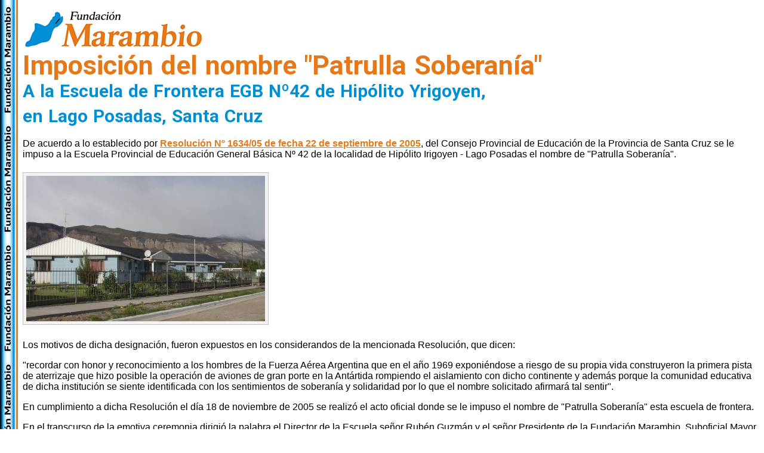

--- FILE ---
content_type: text/html
request_url: https://www.marambio.aq/escuela42patrullasoberania.html
body_size: 5735
content:
<!doctype html>
<html>
<head>
<meta charset="utf-8">
<link href="https://www.marambio.aq/aq2015.css" rel="stylesheet" type="text/css">
<link href="https://www.marambio.aq/aq.css" rel="stylesheet" type="text/css">
<link rel="preconnect" href="https://fonts.googleapis.com">
<link rel="preconnect" href="https://fonts.gstatic.com" crossorigin>
<link href="https://fonts.googleapis.com/css2?family=PT+Sans:wght@700&family=Roboto:wght@700&display=swap" rel="stylesheet">
<!-- Global site tag (gtag.js) - Google Analytics -->
<script async src="https://www.googletagmanager.com/gtag/js?id=UA-797235-1"></script>
<script>
  window.dataLayer = window.dataLayer || [];
  function gtag(){dataLayer.push(arguments);}
  gtag('js', new Date());
  gtag('config', 'UA-797235-1');
</script>
<title>La Escuela de Frontera EGB Nº42 de Hipólito Yrigoyen</title>
</head>
<body>
<p class="TEXTO_15"><img src="https://www.marambio.aq/images/logo2010d.png" alt="Fundaci&oacute;n Marambio"/><br>
  <span class="TITULAR_15">Imposición del nombre &quot;Patrulla Soberanía&quot;</span><br>
  <span class="BAJADA_15">A la Escuela de Frontera EGB Nº42  de Hipólito Yrigoyen, <br>
en
Lago Posadas, Santa Cruz</span></p>
<!-- AddThis Tool --><div class="addthis_inline_share_toolbox"></div>
<p class="TEXTO_15">De acuerdo a lo establecido por <a href="resolucion1634.html">Resoluci&oacute;n N&ordm; 1634/05 de fecha 22 de septiembre de 2005</a>, del Consejo Provincial de Educaci&oacute;n de la Provincia de Santa Cruz se le impuso a la Escuela Provincial de Educaci&oacute;n General B&aacute;sica N&ordm; 42 de la localidad de Hip&oacute;lito Irigoyen - Lago Posadas el nombre de &quot;Patrulla Soberan&iacute;a&quot;.</p>
<p class="TEXTO_15"><img src="https://www.marambio.aq/galeria/albums/lagoposadas/normal_escuela.jpg" alt="Fundaci&oacute;n Marambio" class="IMAGEN_TITULAR"/></p>
<p class="TEXTO_15">Los motivos de dicha designaci&oacute;n, fueron expuestos en los considerandos de la mencionada Resoluci&oacute;n, que dicen:</p>
<p class="TEXTO_15">&quot;recordar con honor y reconocimiento a los hombres de la Fuerza A&eacute;rea Argentina que en el a&ntilde;o 1969 exponi&eacute;ndose a riesgo de su propia vida construyeron la primera pista de aterrizaje que hizo posible la operaci&oacute;n de aviones de gran porte en la Ant&aacute;rtida rompiendo el aislamiento con dicho continente y adem&aacute;s porque la comunidad educativa de dicha instituci&oacute;n se siente identificada con los sentimientos de soberan&iacute;a y solidaridad por lo que el nombre solicitado afirmar&aacute; tal sentir&quot;.</p>
<p class="TEXTO_15">En cumplimiento a dicha Resoluci&oacute;n el d&iacute;a 18 de noviembre de 2005 se realiz&oacute; el acto oficial donde se le impuso el nombre de &quot;Patrulla Soberan&iacute;a&quot; esta escuela de frontera.</p>
<p class="TEXTO_15">En el transcurso de la emotiva ceremonia dirigi&oacute; la palabra el Director de la Escuela se&ntilde;or Rub&eacute;n Guzm&aacute;n y el se&ntilde;or Presidente de la Fundaci&oacute;n Marambio, Suboficial Mayor FAA (R) VGM-EDB Dr. Juan Carlos Luj&aacute;n, qui&eacute;n fue integrante de la Patrulla Soberan&iacute;a, fundadora de la Base A&eacute;rea Vicecomodoro Marambio (29-OCT-1969), quien viaj&oacute; especialmente al lugar, para estar presente en este acto donde se cont&oacute; con la compa&ntilde;&iacute;a y colaboraci&oacute;n  del organizador y coordinador de este evento el se&ntilde;or Jorge Garz&oacute;n de Caleta Olivias - Santa Cruz y de los radioaficionados de dicha Ciudad, que utilizando equipos de radio m&oacute;viles se pusieron en contacto con la Base Marambio de la Ant&aacute;rtida Argentina, dando un marco especial a esta ceremonia.</p>
<p class="TEXTO_15"><img src="https://www.marambio.aq/galeria/albums/lagoposadas/normal_escuelacartel.jpg" alt="Fundaci&oacute;n Marambio" class="IMAGEN_TITULAR"/></p>
<p class="TEXTO_15">Esta escuela se encuentra ubicada en la localidad de Hip&oacute;lito Irigoyen, Departamento R&iacute;o Chico de la Provincia de Santa Cruz, en el l&iacute;mite con Chile junto a la Cordillera de los Andes al pie de la meseta El &Aacute;guila, a 182 msnm, dentro del valle transversal recorrido por el R&iacute;o Tarde al sur del Lago Buenos Aires cercano al cerro San Lorenzo; a 7 Km del  Lagos Posadas y a 22 Km, del Lago Pueyrred&oacute;n,. a 175 km al Sur de Perito Moreno, a 73 km de la Ruta Nacional 40, y a 330 km de Gobernador Gregores.</p>
<p class="TEXTO_15"><img src="https://www.marambio.aq/galeria/albums/lagoposadas/mapa.png" alt="Fundaci&oacute;n Marambio" height="225" class="IMAGEN_TITULAR"/><img src="https://www.marambio.aq/galeria/albums/lagoposadas/normal_lagoposadas.jpg" alt="Fundaci&oacute;n Marambio" width="400" height="225" class="IMAGEN_TITULAR"/></p>
<p class="TEXTO_15">Es un pueblo de unas 20 manzanas y lo esta poblado por aproximadamente 300 habitantes.</p>
<ul>
  <li class="TEXTO_15"><a href="https://www.marambio.aq/galeria/thumbnails.php?album=320">Galer&iacute;a de fotos aqu&iacute;</a></li>
  <li class="TEXTO_15">Conozca desde el aire la localidad de Lago Posadas aquí: <a href="https://marambio.aq/video/lagoposadas.html">www.marambio.aq/video/lagoposadas.html</a></li>
  <li class="TEXTO_15">Se reconoció al presidente de la Fundación Marambio, imponiéndole su nombre al gimnasio escolar, aquí: <a href="https://www.marambio.aq/visitaescuela42.html">www.marambio.aq/visitaescuela42.html</a></li>
</ul>
<p><img src="https://www.marambio.aq/images/footer2015.png" alt="www.marambio.aq - info@marambio.aq" width="700" height="80"/></p>
<!-- AddThis Tool --><script type="text/javascript" src="//s7.addthis.com/js/300/addthis_widget.js#pubid=ra-58b82f3ede1ac9d0"></script>
</body>
</html>

--- FILE ---
content_type: text/css
request_url: https://www.marambio.aq/aq2015.css
body_size: 1962
content:
.TITULAR_15 {
    -webkit-box-sizing: content-box;
    -moz-box-sizing: content-box;
    box-sizing: content-box;
    border: none;
    font: normal normal bold 45px/1 "Roboto", Helvetica, sans-serif;
    color: #E77817;
    -o-text-overflow: ellipsis;
    text-overflow: ellipsis;
    word-spacing: 2px;
}
.BAJADA_15 {
  -webkit-box-sizing: content-box;
  -moz-box-sizing: content-box;
  box-sizing: content-box;
  border: none;
  font: normal normal bold 30px/1 "Roboto", Helvetica, sans-serif;
  color: #008FD5;
  -o-text-overflow: ellipsis;
  text-overflow: ellipsis;
  word-spacing: 2px;
  line-height:1.4;
}

.TEXTO_15 {
    font-size: 16px;
    font-style: normal;
    font-weight: 200;
    color: #000000;
}

.TABLA-TXT {
	font: normal normal normal 11px/1 "Source Sans Pro", Helvetica, sans-serif;
    color: #000000;
}

.TABLA-1 {
	font: normal normal normal 12px/1 "Oswald", Helvetica, sans-serif;
    color: #000000;
}

.TABLA-2 {
	font: normal normal normal 12px/1 "Roboto", Helvetica, sans-serif;
    color: #000000;
}
.BAJADA_NAR {
  -webkit-box-sizing: content-box;
  -moz-box-sizing: content-box;
  box-sizing: content-box;
  border: none;
  font: normal normal bold 20px/1 "Roboto", Helvetica, sans-serif;
  color: #E77817;
  -o-text-overflow: ellipsis;
  text-overflow: ellipsis;
  word-spacing: 2px;
  line-height:1.4;
}
.IMAGEN_TITULAR {
background-color: #F2F2F2;
padding: 5px;border: 1px solid #C2C2C2;
margin: 5px 0px 5px 0px;
}
.IMAGEN_DERECHA {
background-color: #F2F2F2;
padding: 5px;border: 1px solid #C2C2C2;
float:right;
margin: 5px 0px 5px 0px;
}
.IMAGEN_IZQUIERDA {
background-color: #F2F2F2;
padding: 5px;border: 1px solid #C2C2C2;
float:left;
margin: 5px 0px 5px 0px;
}
.IMAGEN_CENTRO {
background-color: #F2F2F2;
padding: 5px;border: 1px solid #C2C2C2;
float:inherit;
margin: 5px 0px 5px 0px;
}

.IMAGEN_THUMB {
background-color: #F2F2F2;
padding: 5px;border: 1px solid #F2F2F2;
float:inherit;
border-radius: 10% 10% 10% 0%;
}


--- FILE ---
content_type: text/css
request_url: https://www.marambio.aq/aq.css
body_size: 1505
content:
/** ASPECTOS GENERALES **/

body {
	color: #000000;
	font-family: Arial;
	font-size: small;
	padding-left: 30px;
	background-image: url('https://www.marambio.aq/images/fondoaq2017.jpg');
	background-color: #FFFFFF;
	background-attachment: fixed;
	text-align: left;
}
p {line-height:normal;
}

@font-face {font-family: 'Arial';}
a:link    {
	color: #E77817;
	text-decoration: underline;
	font-weight: bold;
}
a:visited {
	color: #E77817;
	font-weight: bold;
}
a:hover   {
	color: #008FD5;
	text-decoration: none;
	font-weight: bold;
}

a:active  {
	color: #008FD5;
	font-weight: bold;
}
.texto {
	font-family: Arial;
	font-size: 12px;
	font-style: normal;
	font-weight: normal;
}
.bodytext {
	margin-top:10px;
	font-family: "Arial",sans-serif;
	font-size: 13px;
	font-style: normal;
	font-weight: 400;
	color:#000000;
}

.texto-tabla {
	font-family: Arial;
	font-size: 12px;
	font-style: normal;
	font-weight: normal;
	text-align: center;
}
.titulogral {
    font-family: Arial;
    font-size: 19px;
    font-style: normal;
    font-weight: bold;
    color: #FF0004;
}
.titulobajada {
	font-family: Arial;
	font-size: 16px;
	font-style: normal;
	font-weight: bold;
	color: #FF0004;
}
.articulos {
	font-family: Arial;
	font-size: 14px;
	font-style:normal;
	font-weight: normal;
}
.piedepagina {
	font-family: Arial;
	font-size: 9px;
	font-style: normal;
	font-weight: bold;
}
.datostabla {
    font-family: Arial;
    font-style: normal;
    font-size: 11px;
    font-weight: normal;
    color: #000000;
}
